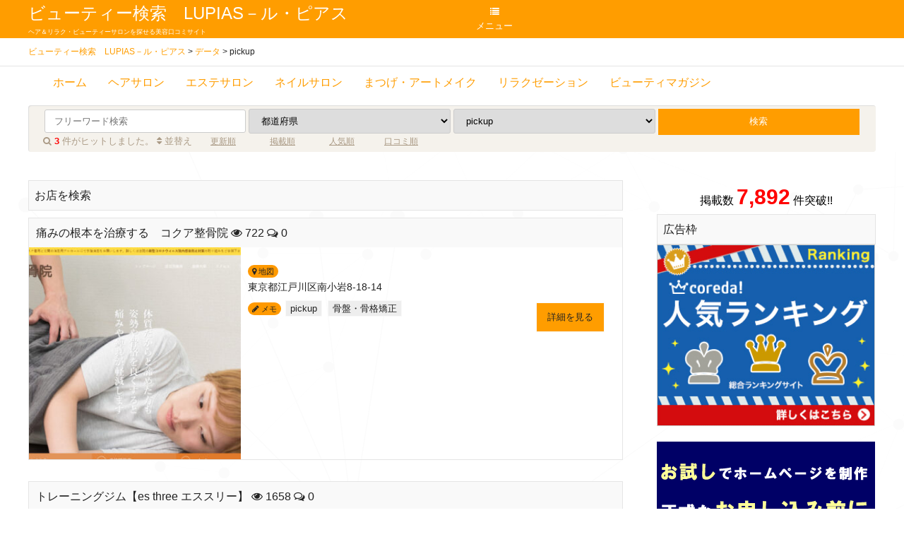

--- FILE ---
content_type: text/html; charset=UTF-8
request_url: https://lupias.jp/listtag/pickup
body_size: 8012
content:

	<!DOCTYPE HTML>
<html lang="ja">
<head>
<meta charset="UTF-8">
<title>  データタグ(検索タグ)  pickupビューティー検索　LUPIAS－ル・ピアス</title>
<meta name="viewport" content="width=device-width,initial-scale=1.0,minimum-scale=1.0,maximum-scale=1.0,user-scalable=no">


<link rel="start" href="https://lupias.jp" title="ホーム">
<link rel="apple-touch-icon" href="http://lupias.jp/wp-content/uploads/2015/12/image_100-100.png" type="image/vnd.microsoft.icon">
<link rel="shortcut icon" href="http://lupias.jp/wp-content/uploads/2015/12/image_100-100-2.png" type="image/vnd.microsoft.icon">
<link rel="stylesheet" href="https://lupias.jp/wp-content/themes/naviserieszero/genericons/genericons.css" type="text/css" media="all">
<link rel="stylesheet" href="https://maxcdn.bootstrapcdn.com/font-awesome/4.4.0/css/font-awesome.min.css" type="text/css" media="all">
<link rel="stylesheet" href="https://lupias.jp/wp-content/themes/naviserieszero/base.css" type="text/css" media="all">
<link rel="stylesheet" href="https://lupias.jp/wp-content/themes/naviserieszero/style.css" type="text/css" media="all">
<link rel="stylesheet" href="https://lupias.jp/wp-content/themes/naviserieszero/customize.css" type="text/css" media="all">
<link rel="stylesheet" href="https://lupias.jp/wp-content/themes/naviserieszero/sidr/stylesheets/jquery.sidr.light.css" type="text/css" media="all">
<link rel='dns-prefetch' href='//ajax.googleapis.com' />
<link rel='dns-prefetch' href='//www.google.com' />
<link rel='dns-prefetch' href='//s.w.org' />
<link rel="alternate" type="application/rss+xml" title="ビューティー検索　LUPIAS－ル・ピアス &raquo; pickup データタグ(検索タグ) のフィード" href="https://lupias.jp/listtag/pickup/feed" />
<link rel='stylesheet' id='wp-block-library-css'  href='https://lupias.jp/wp-includes/css/dist/block-library/style.min.css?ver=5.3.20' type='text/css' media='all' />
<link rel='stylesheet' id='contact-form-7-css'  href='https://lupias.jp/wp-content/plugins/contact-form-7/includes/css/styles.css?ver=5.2.2' type='text/css' media='all' />
<link rel='stylesheet' id='child-style-css'  href='https://lupias.jp/wp-content/themes/lupiasjp/child.css?ver=5.3.20' type='text/css' media='all' />
<script type='text/javascript' src='https://ajax.googleapis.com/ajax/libs/jquery/1.11.0/jquery.min.js?ver=1.11.0'></script>
<link rel='https://api.w.org/' href='https://lupias.jp/wp-json/' />

<script async src="//pagead2.googlesyndication.com/pagead/js/adsbygoogle.js"></script>
<script>
  (adsbygoogle = window.adsbygoogle || []).push({
    google_ad_client: "ca-pub-9562282873747476",
    enable_page_level_ads: true
  });
</script>

</head>
<body class="archive tax-listtag term-pickup term-1477" itemschope="itemscope" itemtype="http://schema.org/WebPage">
<script>
	(function(i,s,o,g,r,a,m){i['GoogleAnalyticsObject']=r;i[r]=i[r]||function(){
	(i[r].q=i[r].q||[]).push(arguments)},i[r].l=1*new Date();a=s.createElement(o),
	m=s.getElementsByTagName(o)[0];a.async=1;a.src=g;m.parentNode.insertBefore(a,m)
	})(window,document,'script','//www.google-analytics.com/analytics.js','ga');

	ga('create', 'UA-136527090-1', 'auto');
	ga('require', 'displayfeatures');
	ga('send', 'pageview');

</script>
<header id="header" role="banner" itemscope="itemscope" itemtype="http://schema.org/WPHeader">
  <div class="wrap clearfix">
		<div id="logo">
		<p itemprop="headline"><a href="https://lupias.jp/">ビューティー検索　LUPIAS－ル・ピアス</a></p>
		<p id="description">ヘア＆リラク・ビューティーサロンを探せる美容口コミサイト</p>
		</div>

		<div id="nav_pc">
			<ul>
            
				<li><a class="simple-menu" href="#sidr"><i class="fa fa-list"></i><br>メニュー</a></li>																	
			</ul>
		</div>

  </div><!-- wrap clearfix -->
	
</header>

  <div class="breadcrumb-area">
    <div class="wrap" itemscope itemtype="http://schema.org/BreadcrumbList">
		    <!-- Breadcrumb NavXT 6.4.0 -->
<span property="itemListElement" typeof="ListItem"><a property="item" typeof="WebPage" title="Go to ビューティー検索　LUPIAS－ル・ピアス." href="https://lupias.jp" class="home"><span property="name">ビューティー検索　LUPIAS－ル・ピアス</span></a><meta property="position" content="1"></span> &gt; <span property="itemListElement" typeof="ListItem"><a property="item" typeof="WebPage" title="Go to データ." href="https://lupias.jp/list" class="post post-list-archive"><span property="name">データ</span></a><meta property="position" content="2"></span> &gt; <span property="itemListElement" typeof="ListItem"><span property="name">pickup</span><meta property="position" content="3"></span>    </div>
  </div>


	

<div id="linemenu">
	<nav class="linemenu-Gnavi">
		<div class="menu-gnavi-container"><ul id="menu-gnavi" class="menu"><li id="menu-item-1015" class="menu-item menu-item-type-custom menu-item-object-custom menu-item-1015"><a href="/">ホーム</a></li>
<li id="menu-item-37574" class="menu-item menu-item-type-taxonomy menu-item-object-listtag menu-item-37574"><a href="https://lupias.jp/listtag/%e7%be%8e%e5%ae%b9%e5%ae%a4">ヘアサロン</a></li>
<li id="menu-item-37588" class="menu-item menu-item-type-taxonomy menu-item-object-listtag menu-item-37588"><a href="https://lupias.jp/listtag/%e3%82%a8%e3%82%b9%e3%83%86">エステサロン</a></li>
<li id="menu-item-37570" class="menu-item menu-item-type-taxonomy menu-item-object-listtag menu-item-37570"><a href="https://lupias.jp/listtag/%e3%83%8d%e3%82%a4%e3%83%ab%e3%82%b5%e3%83%ad%e3%83%b3">ネイルサロン</a></li>
<li id="menu-item-37571" class="menu-item menu-item-type-taxonomy menu-item-object-listtag menu-item-37571"><a href="https://lupias.jp/listtag/%e3%81%be%e3%81%a4%e3%81%92%e3%83%bb%e3%82%a2%e3%83%bc%e3%83%88%e3%83%a1%e3%82%a4%e3%82%af">まつげ・アートメイク</a></li>
<li id="menu-item-37573" class="menu-item menu-item-type-taxonomy menu-item-object-listtag menu-item-37573"><a href="https://lupias.jp/listtag/%e3%83%aa%e3%83%a9%e3%82%af%e3%82%bc%e3%83%bc%e3%82%b7%e3%83%a7%e3%83%b3">リラクゼーション</a></li>
<li id="menu-item-37580" class="menu-item menu-item-type-taxonomy menu-item-object-category menu-item-37580"><a href="https://lupias.jp/magazine">ビューティマガジン</a></li>
</ul></div>	</nav>

<div id="search-box">
<form action="https://lupias.jp"  class="search-form" method="get" role="search">
	<input name="post_type" id="post_type[]" value="list" type="hidden">
	<input type="search" name="s" id="s" class="search-select" placeholder="フリーワード検索" value="" />
	<input type="hidden" name="sub1" class="sub1" />
	<select name="cfprefectures" id="listcat" class="search-select">
        <option value="">都道府県</option>
        <option value="北海道">北海道</option>
        <option value="青森県">青森県</option>
        <option value="岩手県">岩手県</option>
        <option value="宮城県">宮城県</option>
        <option value="秋田県">秋田県</option>
        <option value="山形県">山形県</option>
        <option value="福島県">福島県</option>
        <option value="茨城県">茨城県</option>
        <option value="栃木県">栃木県</option>
        <option value="群馬県">群馬県</option>
        <option value="埼玉県">埼玉県</option>
        <option value="千葉県">千葉県</option>
        <option value="東京都">東京都</option>
        <option value="神奈川県">神奈川県</option>
        <option value="新潟県">新潟県</option>
        <option value="富山県">富山県</option>
        <option value="石川県">石川県</option>
        <option value="福井県">福井県</option>
        <option value="山梨県">山梨県</option>
        <option value="長野県">長野県</option>
        <option value="岐阜県">岐阜県</option>
        <option value="静岡県">静岡県</option>
        <option value="愛知県">愛知県</option>
        <option value="三重県">三重県</option>
        <option value="滋賀県">滋賀県</option>
        <option value="京都府">京都府</option>
        <option value="大阪府">大阪府</option>
        <option value="兵庫県">兵庫県</option>
        <option value="奈良県">奈良県</option>
        <option value="和歌山県">和歌山県</option>
        <option value="鳥取県">鳥取県</option>
        <option value="島根県">島根県</option>
        <option value="岡山県">岡山県</option>
        <option value="広島県">広島県</option>
        <option value="山口県">山口県</option>
        <option value="徳島県">徳島県</option>
        <option value="香川県">香川県</option>
        <option value="愛媛県">愛媛県</option>
        <option value="高知県">高知県</option>
        <option value="福岡県">福岡県</option>
        <option value="佐賀県">佐賀県</option>
        <option value="長崎県">長崎県</option>
        <option value="熊本県">熊本県</option>
        <option value="大分県">大分県</option>
        <option value="宮崎県">宮崎県</option>
        <option value="鹿児島県">鹿児島県</option>
        <option value="沖縄県">沖縄県</option>
	</select>
	
	<select name="listtag[]" class="search-select">
		<option value=""> サービス</option>
					<option value="美容室" > 美容室</option>
					<option value="理容室" > 理容室</option>
					<option value="縮毛矯正・ストレート" > 縮毛矯正・ストレート</option>
					<option value="ヘアセット" > ヘアセット</option>
					<option value="メイクアップ" > メイクアップ</option>
					<option value="レディースシェービング" > レディースシェービング</option>
					<option value="着付" > 着付</option>
					<option value="エステ" > エステ</option>
					<option value="痩身・ダイエット" > 痩身・ダイエット</option>
					<option value="セルライトケア" > セルライトケア</option>
					<option value="リラクゼーション" > リラクゼーション</option>
					<option value="アロマテラピー" > アロマテラピー</option>
					<option value="フェイシャル" > フェイシャル</option>
					<option value="脱毛" > 脱毛</option>
					<option value="まつげ・アートメイク" > まつげ・アートメイク</option>
					<option value="豊胸・バストケア" > 豊胸・バストケア</option>
					<option value="ネイルサロン" > ネイルサロン</option>
					<option value="メンズエステ" > メンズエステ</option>
					<option value="ブライダルエステ" > ブライダルエステ</option>
					<option value="スパ・岩盤浴・日焼け" > スパ・岩盤浴・日焼け</option>
					<option value="整体" > 整体</option>
					<option value="カイロプラクティック" > カイロプラクティック</option>
					<option value="足つぼ" > 足つぼ</option>
					<option value="骨盤・骨格矯正" > 骨盤・骨格矯正</option>
					<option value="ヨガ・ピラティス" > ヨガ・ピラティス</option>
					<option value="ジム・スポーツクラブ" > ジム・スポーツクラブ</option>
					<option value="ホワイトニング" > ホワイトニング</option>
						<option value="pickup"  selected > pickup</option>
					</select>

		
	<input id="submit" type="submit" value="検索" class="search-submit" />
</form>



<div id="search-sort">
<script type="text/javascript">
	function func(name){
		$(".sub1").val(name);
		$(".search-submit").click();
	}
</script>
<form method="get" onclick="return false;">
<span class="hit">
	<i class="fa fa-search"></i>  <span class="red">3</span> 件がヒットしました。
</span>

<i class="fa fa-sort"></i> 並替え
<input type="submit" value="更新順"  onclick="func(this.value);">
<input type="submit" value="掲載順" onclick="func(this.value);" >
<input type="submit" value="人気順" onclick="func(this.value);" >
<input type="submit" value="口コミ順" onclick="func(this.value);" >
</form>
</div>


</div>
</div>



<div id="content">
<div class="wrap">
  <div id="main" role="main" itemprop="mainContentOfPage" itemscope="itemscope" itemtype="http://schema.org/Blog">
    <div class="main-inner">
    <div class="post-loop-wrap">

<h1 class="post-loop-title">お店を検索</h1>



<article id="list-wrap" class="clearfix" itemscope="itemscope" itemtype="http://schema.org/LocalBusiness">
<header>
	<h2><a href="https://lupias.jp/list/38304.html">痛みの根本を治療する　コクア整骨院</a> 
	<i class="fa fa-eye"></i> 722 
	<i class="fa fa-comments-o"></i> 0 </h2>
</header>

<div class="list-img">
	<a href="https://lupias.jp/list/38304.html" rel="nofollow">
			<img width="300" height="300" src="https://lupias.jp/wp-content/uploads/2023/05/kokua-bs-320x320.jpg" class="attachment-300x300 size-300x300 wp-post-image" alt="" />	    </a>
</div>

<div class="list-content clearfix">
<span class="listmarker"><i class="fa fa-map-marker"></i> 地図</span><br>
<p>東京都江戸川区南小岩8-18-14</p>
<span class="listpencil"><i class="fa fa-pencil"></i> メモ</span>

<!-- span class="listcat"></span --> 
<span class="listtag"><a href="https://lupias.jp/listtag/pickup" rel="tag">pickup</a> <a href="https://lupias.jp/listtag/%e9%aa%a8%e7%9b%a4%e3%83%bb%e9%aa%a8%e6%a0%bc%e7%9f%af%e6%ad%a3" rel="tag">骨盤・骨格矯正</a></span>
<span class="listdetail"><a href="https://lupias.jp/list/38304.html" rel="nofollow">詳細を見る</a></span>
</div>
</article>



<article id="list-wrap" class="clearfix" itemscope="itemscope" itemtype="http://schema.org/LocalBusiness">
<header>
	<h2><a href="https://lupias.jp/list/38288.html">トレーニングジム【es three エススリー】</a> 
	<i class="fa fa-eye"></i> 1658 
	<i class="fa fa-comments-o"></i> 0 </h2>
</header>

<div class="list-img">
	<a href="https://lupias.jp/list/38288.html" rel="nofollow">
			            <img src="http://s.wordpress.com/mshots/v1/https%3A%2F%2Festhree.jp%2F?w=300" alt="" width="300" height="225" class="sshot">        	    </a>
</div>

<div class="list-content clearfix">
<span class="listmarker"><i class="fa fa-map-marker"></i> 地図</span><br>
<p>東京都港区虎ノ門1-8-10</p>
<span class="listpencil"><i class="fa fa-pencil"></i> メモ</span>

<!-- span class="listcat"></span --> 
<span class="listtag"><a href="https://lupias.jp/listtag/pickup" rel="tag">pickup</a></span>
<span class="listdetail"><a href="https://lupias.jp/list/38288.html" rel="nofollow">詳細を見る</a></span>
</div>
</article>



<article id="list-wrap" class="clearfix" itemscope="itemscope" itemtype="http://schema.org/LocalBusiness">
<header>
	<h2><a href="https://lupias.jp/list/37633.html">RIZAP株式会社・ライザップ</a> 
	<i class="fa fa-eye"></i> 3498 
	<i class="fa fa-comments-o"></i> 0 </h2>
</header>

<div class="list-img">
	<a href="https://lupias.jp/list/37633.html" rel="nofollow">
			            <img src="http://s.wordpress.com/mshots/v1/http%3A%2F%2Fwww.rizap.jp%2F?w=300" alt="" width="300" height="225" class="sshot">        	    </a>
</div>

<div class="list-content clearfix">
<span class="listmarker"><i class="fa fa-map-marker"></i> 地図</span><br>
<p>東京都新宿区北新宿2-21-1 新宿フロントタワー31F</p>
<span class="listpencil"><i class="fa fa-pencil"></i> メモ</span>

<!-- span class="listcat"></span --> 
<span class="listtag"><a href="https://lupias.jp/listtag/pickup" rel="tag">pickup</a> <a href="https://lupias.jp/listtag/%e3%82%b9%e3%83%9d%e3%83%bc%e3%83%84%e3%82%af%e3%83%a9%e3%83%96" rel="tag">ジム・スポーツクラブ</a></span>
<span class="listdetail"><a href="https://lupias.jp/list/37633.html" rel="nofollow">詳細を見る</a></span>
</div>
</article>


		



		
    </div><!-- /post-loop-wrap -->

    </div><!-- /main-inner -->
  </div><!-- /main -->
  

  <div id="side" role="complementary" itemscope="itemscope" itemtype="http://schema.org/WPSideBar">
    <div class="side-inner">
      <div class="side-widget-area">


<div class="reg-count black txt-C">掲載数 <span class="red font30">7,892</span> 件突破!!</div>

				
								<div id="recent-posts-3" class="widget_recent_entries side-widget"><div class="side-widget-inner"><h4 class="side-title"><span class="widget-title-inner">広告枠</span></h4>			<div class="textwidget"><a href="https://px.a8.net/svt/ejp?a8mat=35B806+DH8ASY+40KQ+626XT" target="_blank" rel="nofollow noopener noreferrer">
<img border="0" width="309" height="257" alt="" src="https://www22.a8.net/svt/bgt?aid=190320198815&wid=001&eno=01&mid=s00000018737001018000&mc=1"></a>
<img border="0" width="1" height="1" src="https://www19.a8.net/0.gif?a8mat=35B806+DH8ASY+40KQ+626XT" alt="">
<p></p>
<a href="https://avist.work" target="_blank" rel="noopener noreferrer">
<img border="0" width="309" height="257" alt="お試しホームページ制作" src="https://lupias.jp/wp-content/uploads/2025/02/お試しホームページ制作.png"></a></div>
		</div></div><div id="recent-posts-3" class="widget_recent_entries side-widget"><div class="side-widget-inner"><h4 class="side-title"><span class="widget-title-inner">メニュー</span></h4><div class="menu-gnavi-container"><ul id="menu-gnavi-1" class="menu"><li class="menu-item menu-item-type-custom menu-item-object-custom menu-item-1015"><a href="/">ホーム</a></li>
<li class="menu-item menu-item-type-taxonomy menu-item-object-listtag menu-item-37574"><a href="https://lupias.jp/listtag/%e7%be%8e%e5%ae%b9%e5%ae%a4">ヘアサロン</a></li>
<li class="menu-item menu-item-type-taxonomy menu-item-object-listtag menu-item-37588"><a href="https://lupias.jp/listtag/%e3%82%a8%e3%82%b9%e3%83%86">エステサロン</a></li>
<li class="menu-item menu-item-type-taxonomy menu-item-object-listtag menu-item-37570"><a href="https://lupias.jp/listtag/%e3%83%8d%e3%82%a4%e3%83%ab%e3%82%b5%e3%83%ad%e3%83%b3">ネイルサロン</a></li>
<li class="menu-item menu-item-type-taxonomy menu-item-object-listtag menu-item-37571"><a href="https://lupias.jp/listtag/%e3%81%be%e3%81%a4%e3%81%92%e3%83%bb%e3%82%a2%e3%83%bc%e3%83%88%e3%83%a1%e3%82%a4%e3%82%af">まつげ・アートメイク</a></li>
<li class="menu-item menu-item-type-taxonomy menu-item-object-listtag menu-item-37573"><a href="https://lupias.jp/listtag/%e3%83%aa%e3%83%a9%e3%82%af%e3%82%bc%e3%83%bc%e3%82%b7%e3%83%a7%e3%83%b3">リラクゼーション</a></li>
<li class="menu-item menu-item-type-taxonomy menu-item-object-category menu-item-37580"><a href="https://lupias.jp/magazine">ビューティマガジン</a></li>
</ul></div></div></div><div id="recent-posts-3" class="widget_recent_entries side-widget"><div class="side-widget-inner"><h4 class="side-title"><span class="widget-title-inner">人気キーワード</span></h4><div class="tagcloud"><a href="https://lupias.jp/listtag/pickup" class="tag-cloud-link tag-link-1477 tag-link-position-1" style="font-size: 9.2574850299401pt;" aria-label="pickup (3個の項目)">pickup</a>
<a href="https://lupias.jp/listtag/%e3%81%be%e3%81%a4%e3%81%92%e3%83%bb%e3%82%a2%e3%83%bc%e3%83%88%e3%83%a1%e3%82%a4%e3%82%af" class="tag-cloud-link tag-link-94 tag-link-position-2" style="font-size: 16.425149700599pt;" aria-label="まつげ・アートメイク (205個の項目)">まつげ・アートメイク</a>
<a href="https://lupias.jp/listtag/%e3%82%a2%e3%83%ad%e3%83%9e%e3%83%86%e3%83%a9%e3%83%94%e3%83%bc" class="tag-cloud-link tag-link-108 tag-link-position-3" style="font-size: 15.209580838323pt;" aria-label="アロマテラピー (103個の項目)">アロマテラピー</a>
<a href="https://lupias.jp/listtag/%e3%82%a8%e3%82%b9%e3%83%86" class="tag-cloud-link tag-link-56 tag-link-position-4" style="font-size: 18.604790419162pt;" aria-label="エステ (673個の項目)">エステ</a>
<a href="https://lupias.jp/listtag/%e3%82%ab%e3%82%a4%e3%83%ad%e3%83%97%e3%83%a9%e3%82%af%e3%83%86%e3%82%a3%e3%83%83%e3%82%af" class="tag-cloud-link tag-link-1458 tag-link-position-5" style="font-size: 11.269461077844pt;" aria-label="カイロプラクティック (11個の項目)">カイロプラクティック</a>
<a href="https://lupias.jp/listtag/%e3%82%af%e3%82%a4%e3%83%83%e3%82%af%e3%83%9e%e3%83%83%e3%82%b5%e3%83%bc%e3%82%b8" class="tag-cloud-link tag-link-119 tag-link-position-6" style="font-size: 13.365269461078pt;" aria-label="クイックマッサージ (37個の項目)">クイックマッサージ</a>
<a href="https://lupias.jp/listtag/%e3%82%b9%e3%83%9d%e3%83%bc%e3%83%84%e3%82%af%e3%83%a9%e3%83%96" class="tag-cloud-link tag-link-164 tag-link-position-7" style="font-size: 12.023952095808pt;" aria-label="ジム・スポーツクラブ (17個の項目)">ジム・スポーツクラブ</a>
<a href="https://lupias.jp/listtag/%e3%82%b9%e3%83%91%e3%83%bb%e5%b2%a9%e7%9b%a4%e6%b5%b4%e3%83%bb%e6%97%a5%e7%84%bc%e3%81%91" class="tag-cloud-link tag-link-1457 tag-link-position-8" style="font-size: 14.203592814371pt;" aria-label="スパ・岩盤浴・日焼け (59個の項目)">スパ・岩盤浴・日焼け</a>
<a href="https://lupias.jp/listtag/%e3%82%bb%e3%83%ab%e3%83%a9%e3%82%a4%e3%83%88%e3%82%b1%e3%82%a2" class="tag-cloud-link tag-link-1450 tag-link-position-9" style="font-size: 16.760479041916pt;" aria-label="セルライトケア (242個の項目)">セルライトケア</a>
<a href="https://lupias.jp/listtag/%e3%83%8d%e3%82%a4%e3%83%ab%e3%82%b5%e3%83%ad%e3%83%b3" class="tag-cloud-link tag-link-102 tag-link-position-10" style="font-size: 18.017964071856pt;" aria-label="ネイルサロン (492個の項目)">ネイルサロン</a>
<a href="https://lupias.jp/listtag/%e3%83%95%e3%82%a7%e3%82%a4%e3%82%b7%e3%83%a3%e3%83%ab" class="tag-cloud-link tag-link-88 tag-link-position-11" style="font-size: 18.520958083832pt;" aria-label="フェイシャル (644個の項目)">フェイシャル</a>
<a href="https://lupias.jp/listtag/%e3%83%95%e3%83%83%e3%83%88%e3%82%b1%e3%82%a2" class="tag-cloud-link tag-link-110 tag-link-position-12" style="font-size: 15.62874251497pt;" aria-label="フットケア (131個の項目)">フットケア</a>
<a href="https://lupias.jp/listtag/%e3%83%96%e3%83%a9%e3%82%a4%e3%83%80%e3%83%ab%e3%82%a8%e3%82%b9%e3%83%86" class="tag-cloud-link tag-link-1456 tag-link-position-13" style="font-size: 16.425149700599pt;" aria-label="ブライダルエステ (203個の項目)">ブライダルエステ</a>
<a href="https://lupias.jp/listtag/%e3%83%98%e3%82%a2%e3%82%bb%e3%83%83%e3%83%88" class="tag-cloud-link tag-link-58 tag-link-position-14" style="font-size: 19.946107784431pt;" aria-label="ヘアセット (1,406個の項目)">ヘアセット</a>
<a href="https://lupias.jp/listtag/%e3%83%9b%e3%83%af%e3%82%a4%e3%83%88%e3%83%8b%e3%83%b3%e3%82%b0" class="tag-cloud-link tag-link-1465 tag-link-position-15" style="font-size: 11.395209580838pt;" aria-label="ホワイトニング (12個の項目)">ホワイトニング</a>
<a href="https://lupias.jp/listtag/%e3%83%a1%e3%82%a4%e3%82%af%e3%82%a2%e3%83%83%e3%83%97" class="tag-cloud-link tag-link-54 tag-link-position-16" style="font-size: 20.11377245509pt;" aria-label="メイクアップ (1,547個の項目)">メイクアップ</a>
<a href="https://lupias.jp/listtag/%e3%83%a1%e3%83%b3%e3%82%ba%e3%82%a8%e3%82%b9%e3%83%86" class="tag-cloud-link tag-link-169 tag-link-position-17" style="font-size: 15.125748502994pt;" aria-label="メンズエステ (99個の項目)">メンズエステ</a>
<a href="https://lupias.jp/listtag/%e3%83%a8%e3%82%ac%e3%83%bb%e3%83%94%e3%83%a9%e3%83%86%e3%82%a3%e3%82%b9" class="tag-cloud-link tag-link-1461 tag-link-position-18" style="font-size: 12.443113772455pt;" aria-label="ヨガ・ピラティス (22個の項目)">ヨガ・ピラティス</a>
<a href="https://lupias.jp/listtag/%e3%83%aa%e3%83%95%e3%83%ac%e3%82%af%e3%82%bd%e3%83%ad%e3%82%b8%e3%83%bc" class="tag-cloud-link tag-link-121 tag-link-position-19" style="font-size: 14.077844311377pt;" aria-label="リフレクソロジー (55個の項目)">リフレクソロジー</a>
<a href="https://lupias.jp/listtag/%e3%83%aa%e3%83%a9%e3%82%af%e3%82%bc%e3%83%bc%e3%82%b7%e3%83%a7%e3%83%b3" class="tag-cloud-link tag-link-104 tag-link-position-20" style="font-size: 17.137724550898pt;" aria-label="リラクゼーション (302個の項目)">リラクゼーション</a>
<a href="https://lupias.jp/listtag/%e3%83%aa%e3%83%b3%e3%83%91%e3%83%9e%e3%83%83%e3%82%b5%e3%83%bc%e3%82%b8" class="tag-cloud-link tag-link-105 tag-link-position-21" style="font-size: 15.502994011976pt;" aria-label="リンパマッサージ (123個の項目)">リンパマッサージ</a>
<a href="https://lupias.jp/listtag/%e3%83%ac%e3%83%87%e3%82%a3%e3%83%bc%e3%82%b9%e3%82%b7%e3%82%a7%e3%83%bc%e3%83%93%e3%83%b3%e3%82%b0" class="tag-cloud-link tag-link-1446 tag-link-position-22" style="font-size: 12.820359281437pt;" aria-label="レディースシェービング (27個の項目)">レディースシェービング</a>
<a href="https://lupias.jp/listtag/%e6%95%b4%e4%bd%93" class="tag-cloud-link tag-link-215 tag-link-position-23" style="font-size: 13.910179640719pt;" aria-label="整体 (50個の項目)">整体</a>
<a href="https://lupias.jp/listtag/%e6%9d%b1%e4%ba%ac" class="tag-cloud-link tag-link-1486 tag-link-position-24" style="font-size: 8pt;" aria-label="東京 (1個の項目)">東京</a>
<a href="https://lupias.jp/listtag/%e7%90%86%e5%ae%b9%e5%ae%a4" class="tag-cloud-link tag-link-55 tag-link-position-25" style="font-size: 18.562874251497pt;" aria-label="理容室 (664個の項目)">理容室</a>
<a href="https://lupias.jp/listtag/%e7%97%a9%e8%ba%ab%e3%83%bb%e3%83%80%e3%82%a4%e3%82%a8%e3%83%83%e3%83%88" class="tag-cloud-link tag-link-1449 tag-link-position-26" style="font-size: 16.844311377246pt;" aria-label="痩身・ダイエット (259個の項目)">痩身・ダイエット</a>
<a href="https://lupias.jp/listtag/%e7%9d%80%e4%bb%98" class="tag-cloud-link tag-link-57 tag-link-position-27" style="font-size: 18.311377245509pt;" aria-label="着付 (572個の項目)">着付</a>
<a href="https://lupias.jp/listtag/%e7%b8%ae%e6%af%9b%e7%9f%af%e6%ad%a3%e3%83%bb%e3%82%b9%e3%83%88%e3%83%ac%e3%83%bc%e3%83%88" class="tag-cloud-link tag-link-1443 tag-link-position-28" style="font-size: 12.275449101796pt;" aria-label="縮毛矯正・ストレート (20個の項目)">縮毛矯正・ストレート</a>
<a href="https://lupias.jp/listtag/%e7%be%8e%e5%ae%b9%e5%ae%a4" class="tag-cloud-link tag-link-49 tag-link-position-29" style="font-size: 22pt;" aria-label="美容室 (4,412個の項目)">美容室</a>
<a href="https://lupias.jp/listtag/%e8%84%b1%e6%af%9b" class="tag-cloud-link tag-link-1453 tag-link-position-30" style="font-size: 15.419161676647pt;" aria-label="脱毛 (116個の項目)">脱毛</a>
<a href="https://lupias.jp/listtag/%e8%b1%8a%e8%83%b8%e3%83%bb%e3%83%90%e3%82%b9%e3%83%88%e3%82%b1%e3%82%a2" class="tag-cloud-link tag-link-1455 tag-link-position-31" style="font-size: 13.407185628743pt;" aria-label="豊胸・バストケア (38個の項目)">豊胸・バストケア</a>
<a href="https://lupias.jp/listtag/%e8%b6%b3%e3%81%a4%e3%81%bc" class="tag-cloud-link tag-link-1459 tag-link-position-32" style="font-size: 13.910179640719pt;" aria-label="足つぼ (50個の項目)">足つぼ</a>
<a href="https://lupias.jp/listtag/%e9%aa%a8%e7%9b%a4%e3%83%bb%e9%aa%a8%e6%a0%bc%e7%9f%af%e6%ad%a3" class="tag-cloud-link tag-link-1460 tag-link-position-33" style="font-size: 13.197604790419pt;" aria-label="骨盤・骨格矯正 (34個の項目)">骨盤・骨格矯正</a></div>
</div></div>
      </div><!-- //side-widget-area -->


      
    </div>
  </div><!-- /side -->
  
</div><!-- /wrap -->
</div><!-- /content -->

<footer id="footer">
  <div class="footer-01">
    <div class="wrap">
    
      <!-- div id="footer-brand-area">
        <div class="footer-logo">
						
						ビューティー検索　LUPIAS－ル・ピアス					        </div>
        <div class="footer-address">
						          			
					        </div>
      </div -->
    
      <div id="footer-content-area">
		<div id="footer-cont-about"><nav class="menu-fnavi-container"><ul id="footer-nav" class=""><li id="menu-item-1032" class="menu-item menu-item-type-post_type menu-item-object-page menu-item-1032"><a href="https://lupias.jp/sign-up">サロンのみなさまへ(掲載方法)</a></li>
<li id="menu-item-1031" class="menu-item menu-item-type-post_type menu-item-object-page menu-item-1031"><a href="https://lupias.jp/prohibited-activity">サイト内禁止行為</a></li>
<li id="menu-item-1030" class="menu-item menu-item-type-post_type menu-item-object-page menu-item-1030"><a href="https://lupias.jp/contact">お問い合わせ</a></li>
</ul></nav></div>      </div>
    </div><!-- /wrap -->
  </div><!-- /footer-01 -->

  <div class="footer-02">
    <div class="wrap">
      <p class="footer-copy">
			&copy; 2026 ビューティー検索　LUPIAS－ル・ピアス      </p>
    </div>
  </div>
  </footer>

<a href="#" class="pagetop"><span><i class="fa fa-angle-up"></i></span></a>


<div id="sidr">
	<nav role="navigation">
		<div class="menu-gnavi-container"><ul id="menu-gnavi-2" class="menu"><li class="menu-item menu-item-type-custom menu-item-object-custom menu-item-1015"><a href="/">ホーム</a></li>
<li class="menu-item menu-item-type-taxonomy menu-item-object-listtag menu-item-37574"><a href="https://lupias.jp/listtag/%e7%be%8e%e5%ae%b9%e5%ae%a4">ヘアサロン</a></li>
<li class="menu-item menu-item-type-taxonomy menu-item-object-listtag menu-item-37588"><a href="https://lupias.jp/listtag/%e3%82%a8%e3%82%b9%e3%83%86">エステサロン</a></li>
<li class="menu-item menu-item-type-taxonomy menu-item-object-listtag menu-item-37570"><a href="https://lupias.jp/listtag/%e3%83%8d%e3%82%a4%e3%83%ab%e3%82%b5%e3%83%ad%e3%83%b3">ネイルサロン</a></li>
<li class="menu-item menu-item-type-taxonomy menu-item-object-listtag menu-item-37571"><a href="https://lupias.jp/listtag/%e3%81%be%e3%81%a4%e3%81%92%e3%83%bb%e3%82%a2%e3%83%bc%e3%83%88%e3%83%a1%e3%82%a4%e3%82%af">まつげ・アートメイク</a></li>
<li class="menu-item menu-item-type-taxonomy menu-item-object-listtag menu-item-37573"><a href="https://lupias.jp/listtag/%e3%83%aa%e3%83%a9%e3%82%af%e3%82%bc%e3%83%bc%e3%82%b7%e3%83%a7%e3%83%b3">リラクゼーション</a></li>
<li class="menu-item menu-item-type-taxonomy menu-item-object-category menu-item-37580"><a href="https://lupias.jp/magazine">ビューティマガジン</a></li>
</ul></div>	</nav>
		<ul>
		<li><a class="simple-menu" href="#sidr"><i class="fa fa-times"></i> メニューを閉じる</a></li>
	</ul>	
</div>

<!-- sidr -->
<script type="text/javascript" charset="UTF-8" src="https://lupias.jp/wp-content/themes/naviserieszero/sidr/jquery.sidr.min.js"></script>
<script type="text/javascript" charset="UTF-8">
    jQuery(document).ready(function() {
        jQuery('.simple-menu').sidr();
    });
</script>

<script type='text/javascript'>
/* <![CDATA[ */
var wpcf7 = {"apiSettings":{"root":"https:\/\/lupias.jp\/wp-json\/contact-form-7\/v1","namespace":"contact-form-7\/v1"}};
/* ]]> */
</script>
<script type='text/javascript' src='https://lupias.jp/wp-content/plugins/contact-form-7/includes/js/scripts.js?ver=5.2.2'></script>
<script type='text/javascript'>
var renderInvisibleReCaptcha = function() {

    for (var i = 0; i < document.forms.length; ++i) {
        var form = document.forms[i];
        var holder = form.querySelector('.inv-recaptcha-holder');

        if (null === holder) continue;
		holder.innerHTML = '';

         (function(frm){
			var cf7SubmitElm = frm.querySelector('.wpcf7-submit');
            var holderId = grecaptcha.render(holder,{
                'sitekey': '6LfY6W4dAAAAABlbGjCcguxRIUQ_gARK7_bnI_6A', 'size': 'invisible', 'badge' : 'inline',
                'callback' : function (recaptchaToken) {
					if((null !== cf7SubmitElm) && (typeof jQuery != 'undefined')){jQuery(frm).submit();grecaptcha.reset(holderId);return;}
					 HTMLFormElement.prototype.submit.call(frm);
                },
                'expired-callback' : function(){grecaptcha.reset(holderId);}
            });

			if(null !== cf7SubmitElm && (typeof jQuery != 'undefined') ){
				jQuery(cf7SubmitElm).off('click').on('click', function(clickEvt){
					clickEvt.preventDefault();
					grecaptcha.execute(holderId);
				});
			}
			else
			{
				frm.onsubmit = function (evt){evt.preventDefault();grecaptcha.execute(holderId);};
			}


        })(form);
    }
};
</script>
<script type='text/javascript' async defer src='https://www.google.com/recaptcha/api.js?onload=renderInvisibleReCaptcha&#038;render=explicit'></script>
<script type='text/javascript' src='https://lupias.jp/wp-content/themes/naviserieszero/js/jquery.pagetop.js?ver=5.3.20'></script>
<script type='text/javascript' src='https://lupias.jp/wp-includes/js/wp-embed.min.js?ver=5.3.20'></script>
</body>
</html>

--- FILE ---
content_type: text/html; charset=utf-8
request_url: https://www.google.com/recaptcha/api2/aframe
body_size: -86
content:
<!DOCTYPE HTML><html><head><meta http-equiv="content-type" content="text/html; charset=UTF-8"></head><body><script nonce="iwJw3NxFRnfjyOlgMdPc1Q">/** Anti-fraud and anti-abuse applications only. See google.com/recaptcha */ try{var clients={'sodar':'https://pagead2.googlesyndication.com/pagead/sodar?'};window.addEventListener("message",function(a){try{if(a.source===window.parent){var b=JSON.parse(a.data);var c=clients[b['id']];if(c){var d=document.createElement('img');d.src=c+b['params']+'&rc='+(localStorage.getItem("rc::a")?sessionStorage.getItem("rc::b"):"");window.document.body.appendChild(d);sessionStorage.setItem("rc::e",parseInt(sessionStorage.getItem("rc::e")||0)+1);localStorage.setItem("rc::h",'1768975822951');}}}catch(b){}});window.parent.postMessage("_grecaptcha_ready", "*");}catch(b){}</script></body></html>

--- FILE ---
content_type: text/css
request_url: https://lupias.jp/wp-content/themes/naviserieszero/customize.css
body_size: 7508
content:
@charset "UTF-8";
body {
	color: #222;
	background: url("images/bg_03.png");
}
a {
	color:#00A0E8;
  text-decoration: none;
}
a:hover {
  text-decoration: underline;
}
form input[type="text"], 
form input[type="email"], 
form input[type="url"], 
form input[type="tel"], 
form input[type="number"], 
form input[type="date"], 
form textarea {
	width:100%;
}

.txt-C {text-align:center;}
.txt-L {text-align:left;}
.txt-R {text-align:right;}
.img-C {text-align:center;margin:10px 0;}
.red   {color:red;font-weight:bold;}
.pink   {color:#FF3366;font-weight:bold;}
.black {color:black;}
.green {color:#0C0;}
.clear {clear:both;}
.displaynone {display:none;}
.hidden {visibility:hidden;}

.font10 {font-size:10px;}
.font12 {font-size:12px;}
.font14 {font-size:14px;}
.font20 {font-size:20px;}
.font25 {font-size:25px;}
.font30 {font-size:30px;}

.adwrap {text-align:center}
.ad336 { 
	width:100%;
	padding:5px;
	margin:10px auto;
}
.ad336-L { 
	float:left;
	width:336px;
}
.ad336-R {
	float:right;
	width:336px;
}

.sentok { font-weight:bold;}
.fa-check-circle {font-size:300%;	color:#00CC00;}


.button-red,
.button-blue,
.button-pink,
.button-green,
.button-app { clear:both; }

.button-red a  { background-color: #CC0000; border-radius: 4px;-webkit-border-radius: 4px;-moz-border-radius: 4px; color: #FFFFFF; display: block; font-size: 120%; margin: 0 auto; padding: 10px; text-align: center; text-decoration: none; width: 90%; }
.button-blue a { background-color: #0065CB; border-radius: 4px;-webkit-border-radius: 4px;-moz-border-radius: 4px; color: #FFFFFF; display: block; font-size: 120%; margin: 0 auto; padding: 10px; text-align: center; text-decoration: none; width: 90%; }
.button-pink a { background-color: #FF3366; border-radius: 4px;-webkit-border-radius: 4px;-moz-border-radius: 4px; color: #FFFFFF; display: block; font-size: 120%; margin: 0 auto; padding: 10px; text-align: center; text-decoration: none; width: 90%; }
.button-green a { background-color: #0C0; border-radius: 4px;-webkit-border-radius: 4px;-moz-border-radius: 4px; color: #FFFFFF; display: block; font-size: 120%; margin: 0 auto; padding: 10px; text-align: center; text-decoration: none; width: 90%; }
.button-app a { background-color: #000; border-radius: 4px;-webkit-border-radius: 4px;-moz-border-radius: 4px; color: #FFF; display: block; font-size: 100%; margin: 0 auto 10px; padding: 10px; text-align: center; text-decoration: none; width: 90%; }

.button-red a:hover, 
.button-blue a:hover, 
.button-pink a:hover,
.button-green a:hover,
.button-app a:hover { opacity: 0.60; }


/* ----------------------------------------------- 
 ヘッダーカラー 設定 header.php
 ----------------------------------------------- */
#header {
	color: #222;
	background: #F9F9F9;
}
#header a { color:#222; }

/* ----------------------------------------------- 
 ヘッダーメインイメージ 設定 header.php
 ----------------------------------------------- */
#mainimage-wrap {
	text-align:center;
	background:#F7F7F7;
}

/* ----------------------------------------------- 
 PC　ナビゲーション 設定 header.php
 ----------------------------------------------- */
#nav_pc {
	font-size: 80%;
	width:50%;
	float:right;
	padding:0;
}
#nav_pc ul{
	width:100%;
	padding:0;
	margin:0 auto;
	clear:both;
}
#nav_pc li{
	float:left;
	width:20%;
	text-align:center;
	padding:7px 0;
}
#nav_pc li a{
	color:#222;
	text-decoration:none;
	display:block;
}

/* ----------------------------------------------- 
 モバイル　ナビゲーション 設定 header.php
 ----------------------------------------------- */
/*#nav_mobile {
	font-size: 70%;
	width:100%;
	clear:both;
}
#nav_mobile ul{
	width:100%;
	padding:0;
	margin:0 auto;
	clear:both;
}
#nav_mobile li{
	float:left;
	width:25%;
	text-align:center;
	padding:0;
}
#nav_mobile li a{
	text-decoration:none;
	display:block;
}
*/
/* 下部固定*/

#nav_mobile {
	font-size: 70%;
	width:100%;
	position: fixed;
	left: 0;
	bottom: 0;
	background: white;
	z-index: 999;
	clear:both;
}
#nav_mobile ul{
	width:100%;
	padding:0;
	margin:0 auto;
	clear:both;
}
#nav_mobile li{
	float:left;
	width:25%;
	text-align:center;
	padding:0;
}
#nav_mobile li a{
	color:#666;
	text-decoration:none;
	display:block;
}

/* ----------------------------------------------- 
 ページ 設定 page.php
 ----------------------------------------------- */



/* ----------------------------------------------- 
 ページ 設定 page-one.php
 ----------------------------------------------- */
#page-one th{
	width:20%;
}
#page-one .triangle-bottom:before {
  content: "";
  display: block;
  width: 0;
  height: 0;
  border-top: 80px solid #0C0;
  border-left: 100px solid transparent;
  border-right: 100px solid transparent;
  margin:0 auto;
}
#page-one .submit {
	padding: 0;
	border: none;
	max-width: 100%;
}
#page-one .submit:hover {
	opacity:0.5;
}
/* ----------------------------------------------- 
 ページ 設定 page-landing.php
 ----------------------------------------------- */


/* ----------------------------------------------- 
 記事コンテンツ 設定 page-one.php
 ----------------------------------------------- */
#page-one .fullsize {
	max-height: auto;
}

/* ----------------------------------------------- 
 記事コンテンツ 設定 single.php
 ----------------------------------------------- */
.post-thumbnail {
	max-height: 280px;
	overflow: hidden;
}
.post-title a:hover { 
	color:#00A0E8;
}
.post-content {
	font-size:16px;
	letter-spacing:2.0px;
	line-height:1.9;
}




/* ----------------------------------------------- 
 記事を読む所要時間 設定 single.php
 ----------------------------------------------- */
.time-required {
	font-size:70%;
	color:#000;
	/*font-weight:bold;
	border-bottom: 1px dotted #eee;*/
	/*letter-spacing:2.0px;*/
}


/* ----------------------------------------------- 
 装飾用アイコン 設定 single.php
 ----------------------------------------------- */
/*テキスト用スタイルOFF*/
.txtstyle_off {
	font-family: "ＭＳ ゴシック", "MS Gothic", "Osaka－等幅", Osaka-mono, monospace;
	font-size:14px;
	line-height:1.1;
	letter-spacing:1px;
}



/*背景グレー囲み*/
.gray_bg,
.orange_bg,
.pink_bg,
.blue_bg {
	font-size:90%;
	border: solid 1px #dcdcdc;
	margin: 15px 0px;
	padding: 20px 40px;
	overflow: hidden;
}

.gray_bg  { background-color:#fafafa;}
.orange_bg{ background-color:#F7E9B2;}
.pink_bg  { background-color:#FFC3C3;}
.blue_bg  { background-color:#A1D8FC;}

.gray_bg ul,
.orange_bg ul,
.pink_bg ul,
.blue_bg ul{ margin:0;}

/*Ol リスト*/
ol.rounded-list {
  counter-reset: li; /* Initiate a counter */
  list-style: none; /* Remove default numbering */
  *list-style: decimal; /* Keep using default numbering for IE6/7 */
  font: 15px 'trebuchet MS', 'lucida sans';
  padding: 0;
  margin-bottom: 4em;
  text-shadow: 0 1px 0 rgba(255,255,255,.5);
}
.rounded-list li{
    position: relative;
    display: block;
    padding: .4em .4em .4em 2em;
    *padding: .4em;
    margin: .5em 0;
    background: #f1f1f1;
    color: #444;
    text-decoration: none;
    border-radius: .3em;
    transition: all .3s ease-out;   
}
.rounded-list li:hover{
    background: #ACDEFF;
}
/*
.rounded-list li:hover:before{
    transform: rotate(360deg);  
}
*/
.rounded-list li:before{
	content: counter(li);
	counter-increment: li;
	position: absolute; 
	left: -1.3em;
	top: 50%;
	margin-top: -1.3em;
	background: #ACDEFF;
	height: 2em;
	width: 2em;
	line-height: 2em;
	border: .3em solid #fff;
	text-align: center;
	font-weight: bold;
	border-radius: 2em;
	transition: all .3s ease-out;
}

/*動画表示設定*/
.movie-wrap {
	text-align:center;
}

.movie-wrap {
    position: relative;
    padding-bottom: 56.25%;
    padding-top: 30px;
    height: 0;
    overflow: hidden;
}
 
.movie-wrap iframe {
    position: absolute;
    top: 0;
    left: 0;
    width: 100%;
    height: 100%;
}

/* ----------------------------------------
 CTA 設定 single.php
---------------------------------------- */
#lpbox {
	background-color:#fafafa;
	padding: 30px;
	margin: 30px;
	border: 10px solid #ccc;
}
#ebookbox {
	background-color:#f1f1f1;
	padding:40px;
}

#lpbox h3,
#ebookbox h3 {
	font-size:24px;
	font-weight:bold;
	border-bottom:4px solid #090;
	margin-bottom:20px;
}
#lpbox .lpbutton,
#ebookbox .ebookbutton {
	margin:20px auto;
	text-align:center;
}
#lpbox .lpbutton:hover,
#ebookbox .ebookbutton:hover {
	opacity:0.5;
}
/* ----------------------------------------
 SNS 設定 single.php
---------------------------------------- */
.post-share {
  padding: 0 45px 30px;
  border-top: 1px solid #e5e5e5;
}
.post-share .post-share-fb {
  margin-bottom: 0;
  padding-top: 40px;
}
.post-share .post-share-title {
  font-size: 80%;
  padding: 10px 0;
  margin-bottom: 0;
  color: #fff;
  background-color: #57585A;
  text-align: center;
  margin-left: -45px;
  margin-right: -45px;
}
.post-sns {
  margin: 0 -45px -30px;
  padding: 0;
}
.post-sns ul {
  width: 100%;
  overflow: hidden;
  padding: 0;
  margin: 0;
}
.post-sns ul li {
  color: #929292;
  font-size: 16px;
  text-align: center;
  float: left;
  width: 50%;
  box-sizing: border-box;
}

.post-sns ul li.post-sns-twitter a:before {
  content: "\f099";
  font-family: FontAwesome;
  font-size: 24px;
  padding-right: 0;
}
.post-sns ul li.post-sns-feedly a:before {
  content: "\f09e";
  font-family: FontAwesome;
  font-size: 24px;
  padding-right: 0;
}
.post-sns ul li.post-sns-facebook a:before {
  content: "\f082";
  font-family: FontAwesome;
  font-size: 24px;
  padding-right: 0;
}
.post-sns ul li.post-sns-google a:before {
  content: "\f0d4";
  font-family: FontAwesome;
  font-size: 24px;
  padding-right: 0;
}
.post-sns ul li.post-sns-youtube a:before {
  content: "\f16a";
  font-family: FontAwesome;
  font-size: 24px;
  padding-right: 0;
}
.post-sns ul li.post-sns-rss a:before {
  content: "\f143";
  font-family: FontAwesome;
  font-size: 24px;
  padding-right: 0;
}

.post-sns ul li.post-sns-hatena a:before {
  content: "\f032";
  font-family: FontAwesome;
  font-size: 24px;
  padding-right: 0;
}

.post-sns ul li a {
  color: #fff;
  width: 100%;
  display: block;
  text-decoration: none;
  padding: 24px 0;
}
.post-sns ul li a:hover {
	opacity:0.5;
  -webkit-transition: all ease-in-out .3s;
  transition: all ease-in-out .3s;
}
.post-sns ul li.post-sns-twitter a{  background-color: #00aced;}
.post-sns ul li.post-sns-feedly a{   background-color: #5ACF5F;}
.post-sns ul li.post-sns-facebook a{ background-color: #3b5999;}
.post-sns ul li.post-sns-google a {  background-color: #db4a39;}
.post-sns ul li.post-sns-youtube a { background-color: #e52d27;}
.post-sns ul li.post-sns-rss a {     background-color: #f90;}
.post-sns ul li.post-sns-hatena a {  background-color: #00A0E8;}


/*SNSサイドバー*/
.side-inner .post-share {
  padding: 0 45px 30px;
  border-top: none;
	margin-bottom:40px;
}
.side-inner .post-sns ul li a{
	padding: 12px 0;
}
.side-inner .post-sns ul li span{
	display:none;
}


/*記事のシェア*/
.post-content .post-share {
  padding: 0;
  border-top: none;
	margin-bottom: 16px;
}
.post-content .post-share h4{
	font-size:80%;
	margin:0;
	padding:0;
	border:none;
	font-weight:normal;
}
.post-content .post-sns {
	margin:0;
}
.post-content .post-sns ul {
	list-style: none;
}
.post-content .post-sns ul li {
  width: 25%;
}
.post-content .post-sns ul li a{
	padding: 0;
}
.post-content .post-sns ul li span{
	display:none;
}






/* ----------------------------------------------- 
 コメント 設定 comments.php
 ----------------------------------------------- */
#comments {}
#comments h2:first-child {
  margin-left: 0;
}
#comments h2 {
  margin: 80px 0 32px;
  padding: 16px;
  font-size: 28px;
  clear: both;
  font-weight: normal;
  border-left: 10px solid #131D2A;
  background: #3B4552;
  color: #fff;
}
#comments h3 {
	font-size: 100%;
	margin: 48px 0 24px;
	padding: 15px 0;
	clear: both;
	font-weight: bold;
	border-bottom: 4px solid #131D2A;
	line-height: 1;
}
#comments ol{	padding:0;}
.comment-list > .comment > .comment-body { padding:0;}
#comments .comment-author    { margin-left:0;}
#comments .comment-author img{ display:none;}
#comments .comment-meta      { margin-bottom:0;}
#comments .comment-meta a    { color: #241913;text-decoration:none;}
#comments p{ font-size:80%; margin-bottom:5px;}

.comment-respond {}
.comments-title {	padding:40px;}
.comment-form-author label, .comment-form-author input, 
.comment-form-email label, .comment-form-email input {
	width:100%;
}
.comment-form-comment textarea {	width:100%}
.form-submit {
	text-align:center;
	margin:10px auto 20px;
}
/*
コメントボタン
*/
form input[type="submit"], form button {
	background:#00A0E8;
}
form input[type="submit"]:hover {
	opacity:0.6;
}



/* ----------------------------------------
 サイドバーウィジェット 設定 sidebar.php
---------------------------------------- */
.side-widget a {
	color:#5e6265;
	text-decoration:none;
}
.side-widget a:hover {
	color:#00A0E8;
}

.side-widget ul li {
	padding-left: 40px;
	background: url("images/arrow_01.png");
	background-repeat:no-repeat;
	background-position: left center;
}

.side-widget ul li:hover {
	background-color: #F9F9F9;
}

/* ----------------------------------------
 検索 設定 sidebar.php
---------------------------------------- */
#searchform input[type="text"] {
	padding: 11px;
}

/* ----------------------------------------
 サイドバーウィジェット CTA 設定 sidebar.php
---------------------------------------- */
#sidecta {}
#sidecta span{
	font-weight:bold;
}
#sidecta p{
	font-size:10px;
	margin-bottom:10px;
}
#sidecta img{
	text-align:center;
}
#sidecta .unei {
	text-align:center;
	margin-top:40px;
}


/* ----------------------------------------------- 
 フッター 設定 footer.php
 ----------------------------------------------- */

.footer-01 { color:#222; background: #F9F9F9;}
#footer a { color:#222;}
#footer-brand-area {border-bottom:1px dotted #222;}


/* ----------------------------------------------- 
 sidr ナビゲーション 設定 footer.php
 ----------------------------------------------- */
.sidr p {	padding:10px 20px; }


/* ----------------------------------------
 LP 設定
---------------------------------------- */
#page-one .pagelp-zoom {
	margin:50px -100px 30px;
}
#page-one .pagelp-zoom img {
	width:1260px;
}
#page-one .pagelp-small {
	margin:0 auto;
	text-align:center;
}
#page-one .pagelp-small img {
	width:80%;
	height:auto;
}
#page-one .contactbutton {text-align:center;margin-bottom:100px;}
#page-one .contactbutton:hover { opacity: 0.5;}

#page-one .list {
	font-size:120%;
}
/* ----------------------------------------
 ログイン周り 設定
---------------------------------------- */
#registerdata {
	margin:0;
}
#registerdata a:hover{
	opacity:0.5;
}

/* ----------------------------------------
 ページ送り 設定
---------------------------------------- */
#pagination {
  clear: both;
  font-size: 16px;
	text-align: center;
	margin-top:20px;
}

#pagination a {}

#pagination span, #pagination a {
  color: #222;
  text-decoration: none;
	background-color: #eee;
  width: auto;
  margin: 2px;
  padding: 10px 16px;
  border-radius: 40px;
  -webkit-border-radius: 40px;
  -moz-border-radius: 40px;
}

#pagination a:hover {
  color: #fff;
  background: #00A0E8;
}

#pagination .current {
  color: #fff;
  background: #00A0E8;
  padding: 10px 16px;
}

/* ----------------------------------------
 pagetop 上へ戻る 設定
---------------------------------------- */
.pagetop {
	display: none;
	position: fixed;
	bottom: 60px;
	right: 20px;
	color: #fff;
	z-index:99;
}
.pagetop span {
	display: block;
	border-radius: 4px;
	background: #00A0E8;
	width: 30px;
	height: 30px;
	text-align: center;
	line-height: 25px;
	font-size: 25px;
	opacity: .8;
}


/* ----------------------------------------------- 
 関連設定 
 ----------------------------------------------- */
.post #catinvolved,
.list #catinvolved,
.videos #catinvolved,
.review #catinvolved {
	border:none;
}
#catinvolved {
	border:1px solid #eee;
	padding:30px;
	margin:10px 0;
}

#catinvolved h3,#catinvolved h4{
	margin-bottom:10px;
}
#catinvolved ul{
	padding:0;
	margin:0;
}
#catinvolved li{
	display: block;
	margin-bottom: 8px;
	float: left;
	margin-right: 8px;
}
#catinvolved a {
	font-size:90% !important;
	display:inline-block;
	text-decoration: none;
	color:#fff;
	background-color: #00A0E8;
	padding: 5px 15px;
	border-radius: 4px;
	-webkit-border-radius: 4px;
	-moz-border-radius: 4px;
	white-space: nowrap;
	margin:4px 0;
}
#catinvolved a:hover{
	color:#00A0E8;
	background-color:#eee;
}

.post-loop-wrap {
	margin:0 auto;
}
.post-loop-title {
	font-size:16px;
	font-weight:normal;
	padding:8px;
	margin:0 0 10px;
	background:#ebebeb;
	border:1px solid #e4e4e4;
	line-height: inherit;
}
.post-loop-title a{
	color:#222;
	text-decoration: none;
}

#article-wrap {
	border-bottom:1px dotted #eee;
	padding:10px 0;
	margin:0;
}

.post-title {
	font-size:30px;
	line-height:1.4;
}


/* ----------------------------------------------- 
 ランキング page-ranking.php
 ----------------------------------------------- */
.ranking-widget {}

.ranking-widget ul li {
	margin:0;
	padding:10px 0;
	border-bottom:1px dashed #eee;
	background:none;
}
.ranking-widgetL {
	float:left;
	width:140px;
	margin-right:10px;
}
.ranking-widgetL img{
	width:140px;
	height:80px;
}
.ranking-widgetR {}


/*数字用*/
.ranking-widget ol {
	margin:0;
	padding:0;
	list-style:none;
}

.ranking-widget ol li {
	font-size:80%;
	line-height: 1.6;
	padding: 10px 10px 10px 0;
	margin: 0;
	border-bottom: 1px dashed #eee;
	background: none;
	float:left;
	width: 50%;
	height: auto;
	overflow: hidden;
}
.ranking-widget ol li a {
	color:#5e6265;
}
.ranking-widget ol li:hover{
	background-color:#F9F9F9;
}
.ranking-widget .wpp-thumbnail {
	float:left;
	margin-right:10px;
}



/* ----------------------------------------------- 
 Contactform 7 設定
 ----------------------------------------------- */

input[type="number"], 
input[type="password"], 
input[type="tel"], 
input[type="url"],
input[type="text"],
input[type="email"],
textarea, 
select {
	padding:10px;
  border:solid 2px #ccc;
	width:100%;
	box-sizing: border-box;
}
input[type=checkbox],
input[type=radio] {
	width: 24px;
	height: 24px;
	vertical-align: middle;
}
label:hover, input:hover, textarea:hover, select:hover {
  background-color: #F9F9F9;
}
table {
	width:80%;
	margin:0 auto 20px;
	background-color:#fff;
}
table th {
	text-align:left;
  padding: 10px 20px;
  font-weight: bold;
  vertical-align: middle;
}

.submit-img {
	width:80%;
	margin:0 auto;
}
.submit-img input[type="image"]{
	width:100%;
}

form input[type="submit"], form button {
    background: #00A0E8;
    width: 80%;
}


/* 登録フォーム専用 */
#sign-up table tbody th {
	font-size:80%;
	width:25%;
}
#sign-up span.wpcf7-list-item {
	font-size:80%;
	float:left;
	width:45%;	
}

/* ----------------------------------------------- 
 関連記事　設定
 ----------------------------------------------- */
.related-widget {}
.related-widget a{
	color:#5e6265;
	font-weight:normal !important;
}

.related-widget ul {
	margin:0;
	padding:0;
	list-style:none;
}
.related-widget ul li {
	font-size:80%;
	line-height: 1.6;
	padding: 10px 0;
	margin: 0;
	border-bottom: 1px dashed #eee;
	background: none;
	float: left;
	width: 50%;
	height: 105px;
	overflow: hidden;
}
.related-widget ul li:hover{
	background-color:#F9F9F9;
}
.related-widgetL {
	float:left;
	width:140px;
	margin-right:10px;
}
.related-widgetL img{
	width:140px;
	height:80px;
}
.related-widgetR {}



/* ----------------------------------------------- 
 タグ 設定
 ----------------------------------------------- */
.tagcloud a {
	font-size:90% !important;
	display:inline-block;
	text-decoration: none;
	color:#fff;
	background-color: #00A0E8;
	padding: 5px 15px;
	border-radius: 4px;
	-webkit-border-radius: 4px;
	-moz-border-radius: 4px;
	white-space: nowrap;
	margin:4px 0;
}
.tagcloud a:hover {
	background-color:#eee;
	border-radius:4px;

}




/* ----------------------------------------------- 
 データ専用 設定 home.php
 
 ----------------------------------------------- */
/* ----------------------------------------------- 
 エリア 設定 home.php 
 ----------------------------------------------- */
#list-map {
	font-size:12px;
    margin: 0 0 20px 0;
    padding: 0;
}
#list-map header h2{
	font-size:16px;
	background-color:#F9F9F9;
	padding:8px 10px;
	margin:0;
}
.list-map-bg {
	background: url("images/japanmap_01.png") no-repeat scroll center center rgba(0, 0, 0, 0);
}
.list-map-area {
	border-bottom: 1px dotted #EEE;
	margin-bottom: 2px;
}
.list-map-area li{
    display: inline-block;
    margin-bottom: 2px;
    width: 10%;
    height: 30px;
    line-height: 30px;
    text-align: center;
}
.list-map-area li a{
	color:#222;
}
.list-map-area-title {
    width: 16%;
    margin-right: 2px;
}

.list-map-area-title span{
    background: #eee;
    display: block;
}


/* ----------------------------------------------- 
 おすすめ 設定 home.php 
 ----------------------------------------------- */
#list-pickup-wrap {
	width:100%;
	text-align:center;
}
#list-pickup-wrap header h2{
	font-size:16px;
	text-align:left;
	background-color:#F9F9F9;
	padding:8px 10px;
	margin:0;
}
.list-pickup {
	display:inline-block;
	width:32%;
	margin: 10px 0px;
	border:1px solid #f1f1f1;
}
.list-pickup a img {
	height:200px;
}

.list-pickup-title {
	width:100%;
	overflow:hidden;
	white-space:nowrap;
	padding:0 10px;
}
.list-pickup-title a {
	font-size:80%;
	color:#222;
}
.list-pickup-review {
	text-align:left;
	padding:0 14px 6px;
}
/* ----------------------------------------------- 
 口コミ 設定 home.php 
 ----------------------------------------------- */

#comment-scroll-wrap {}
#comment-scroll-wrap header h2{
	font-size:16px;
	background-color:#F9F9F9;
	padding:8px 10px;
	margin:0;
}
.comment-scroll {
	background-color: #FFFFFF;
	border: 1px solid #E5E5E5;
	color: #333333;
	font-size: 10px;
	height: 200px;
	overflow: auto;
	padding: 3px;	
	margin: 20px 0;
}
.comment-scroll a{
	color:#222;
}
.comment-scroll p{
	margin-bottom:10px;
	padding-left:20px;
}
.comment-scroll-inner {
	border-bottom:1px dotted #CCC;
	margin-bottom:5px;
}


/* ----------------------------------------------- 
 マガジン 設定 home.php 
 ----------------------------------------------- */
#homemagazine {
	margin:30px 0;
}
#homemagazine img{
	width:100%;
}


/* ----------------------------------------------- 
 動画専用 設定 home.php 
 ----------------------------------------------- */
#videos-wrap {
	width:100%;
}
#videos-wrap header h2{
	font-size:16px;
	text-align:left;
	background-color:#F9F9F9;
	padding:8px 10px;
	margin:0 0 10px 0;
}
#videos-contents {
	width:50%;
	margin:0;
	float:left;
	border:1px solid #eee;
}

#videos-contents .post-thumbnail {
	width:100%;
	height:150px;
	overflow:hidden;
}
#videos-contents .post-thumbnail img{
	min-height:150px;
}
#videos-contents .videos-title {
	padding:10px;
}

#videos-contents .videos-title h2{
	margin:0;
	padding:0;
	font-size:90%;
	height:37px;
	overflow:hidden;
}

/* ----------------------------------------------- 
 HOME記事 設定 home.php 
 ----------------------------------------------- */
#magazine-wrap {
	width:100%;
}
#magazine-wrap header h2{
	font-size:16px;
	text-align:left;
	background-color:#F9F9F9;
	padding:8px 10px;
	margin:0 0 10px 0;
}
#magazine-contents {
	width:50%;
	margin:0;
	float:left;
	border:1px solid #eee;
}
#magazine-contents .post-thumbnail {
	width:100%;
	height:150px;
	overflow:hidden;
}
#magazine-contents .post-thumbnail img{
	min-height:150px;
}
#magazine-contents .magazine-title {
	padding:10px;
}

#magazine-contents .magazine-title h2{
	margin:0;
	padding:0;
	font-size:90%;
	height:37px;
	overflow:hidden;
}


/* ----------------------------------------------- 
 データ専用 設定 single-list.php
 single-list.php archive-list.php
 ----------------------------------------------- */
/* ----------------------------------------------- 
 データ専用 検索設定
 ----------------------------------------------- */
#search-box {
	width:100%;
	margin:10px auto;
	text-align:center;
}

#search-box form input[type="text"], 
#search-box form input[type="email"], 
#search-box form input[type="url"], 
#search-box form input[type="tel"], 
#search-box form input[type="number"], 
#search-box form input[type="date"], 
#search-box form input[type="search"], 
#search-box form textarea,
#search-box form select {
  border-radius: 3px;
  padding: 8px 13px;
  max-width: 100%;
  border: 1px #ccc solid;
  outline: none;
  box-sizing: border-box;
}


#search-box .search-select,
#search-box .search-submit {
	width:24%;
	word-wrap:normal;
}
#search-box form input[type="submit"], 
#search-box form button {
  padding: 10px 20px;
  border: none;
}

/*ソート*/
#s-rsl {
	color: #aa9a85;
	font-size: 80%;
	display: block;
	width: 100%;
	background-color: #f5f2ec;
	border-radius: 4px; -moz-border-radius: 4px; -webkit-border-radius: 4px;
	box-shadow: 1px 1px 1px #ddd inset; -webkit-box-shadow: 1px 1px 1px #ddd inset; -moz-box-shadow: 1px 1px 1px #ddd inset;
	line-height: 17px;
	padding: 8px 5px 8px 25px;
	margin-bottom: 20px;
}
#s-rsl input[type="submit"] {
	width: 80px!important;
	height: 18px!important;
	padding: 0!important;
	margin: 0!important;
	box-shadow: none!important;
	background: none!important;
	border: none!important;
	font-size: 95%;
	color: #aa9a85;
	text-decoration: underline;
	cursor: pointer;
}


/* ----------------------------------------------- 
 データ専用 検索一覧 設定 list
 ----------------------------------------------- */
#list-wrap {
	border: 1px solid #E5E5E5;
	padding:0;
	margin-bottom:30px;
}
#list-wrap header h2{
	background-color:#F9F9F9;
	padding:8px 10px;
	margin:0;
}
#list-wrap header h2 a{
	color:#222;
}
.list-img {
	float:left;
	margin-right:10px;
}
.list-content {
	padding-top:20px;
	padding-right:20px;
}
.list-content p{
	font-size:90%;
	margin-bottom:5px;
}
.listmarker, .listpencil {
	font-size:70%;
	border-radius: 15px;
	background-color: #f90;
	padding: 3px 6px;
}
.listcat a, .listtag a{
	color:#222;
	text-decoration:none;
	font-size:80%;
	border:1px solid #f9f9f9;
	background-color:#eee;
	margin:2px;
	padding:3px 6px;
	white-space: nowrap;
}
.listdetail a{
	color:#222;
	text-decoration:none;
}
.listdetail {
	font-size:100%;
	border:1px solid #f9f9f9;
	background-color: #F99;
	margin:5px;
	padding:10px 15px;
	float:right;
}


/* ----------------------------------------------- 
 データ専用 詳細ページ設定
 ----------------------------------------------- */
.list .post-thumbnail {
	max-height:400px;
}
#listsummary{
	font-size:80%;
}
#listsummary table th{
	width:30%;
	padding:5px 8px;
}

#listsummary table td{
	word-break:break-all;
	padding:5xp 8px;
}

/* ----------------------------------------------- 
 レビュー専用 設定
 ----------------------------------------------- */
.review-star {
	color:#F8AE4B;
}



/* ----------------------------------------------- 
 求人情報 設定 
 ----------------------------------------------- */
.job-field-wrap {
	border-top: 5px solid #FF9D00;
	margin:0 0 30px;
}
.job-field-header {
	background-color:#fefae1;
	margin:5px 0;
}
.job-field-header h3 {
    font-size: 100%;
    margin: 48px 0 24px;
    padding: 15px 0;
    clear: both;
    font-weight: bold;
    border-bottom: 4px solid #131D2A;
    line-height: 1;
		background-color:#FFF;
}
.job-field-header h3 a{
	color:#222;
	text-decoration:none;
}
.job-field-header h3 a:hover{
	text-decoration:none;
}
.job-field-header h4{
	font-size:14px;
	margin:0;
	padding:0 5px;
	border-left: 2px solid #F90;
}
.job-field-header p {
	font-size:12px;
	margin:0;
	padding:0 5px;
	border-left:2px solid #F90;
}
.job-filed-content {
	margin-top:10px;
}
.job-field-wrap img{
	border-radius: 4px;-webkit-border-radius: 4px;-moz-border-radius: 4px;
}

.job-field-meta {
	font-size:12px;
	margin:0 0 10px;
}

.job-filed-title {
	font-size:14px;
	font-weight:bold;
	margin:0
}
.job-fieldL {
	float:left;
	width:26%;
}
.job-fieldR {
	float:right;
	width:70%;
}

.job-fieldR table {
	font-size:12px;
	margin:0;
	width:100%;
}
.job-fieldR th {
	background-color: #ccc;
	padding: 0 15px;
	vertical-align: middle;
	white-space: nowrap;
}
.job-fieldR td {
	padding:0 10px;
	width:40%;
}

.job-summary a { 
	text-align: center; 
	color: #FFFFFF; 
	font-size: 14px; 
	text-decoration: none; 
	background-color:#FF9D00;
	border-radius: 4px;-webkit-border-radius: 4px;-moz-border-radius: 4px; 
	width: 100%; 
	padding: 5px 0; 
	margin: 0 auto; 
	display: block;
}
.job-summary a:before{
    content: "\f411";
    font: normal 20px Genericons;
    top:5px;
    margin-right: 5px;
    position: relative;
}
.job-summary a:hover { opacity: 0.85; }


@media screen and (max-width: 767px) {
	/*ad*/
	.ad336-L { 
		float:left;
		width:280px;
	}
	.ad336-R {
		float:right;
		width:280px;
	}
}

@media screen and (max-width: 420px) {
	/*ad*/
	.ad336-L { 
		float:none;
		width:100%;
	}
	.ad336-R {
		float:none;
		width:100%;
	}
	
	#header #logo	{
	  text-align: center;
		padding:0;
		margin:0;
	}
	#header .wrap {
		margin:0;
	}
	#logo	img{
		/*width:100%;*/
	}
	#description {
		display:none;
	}
	.breadcrumb-area {
		font-size: 65%;
	}
	.gray_bg,
	.orange_bg,
	.pink_bg,
	.blue_bg {
		font-size: 65%;
		padding:10px 5px;
	}
	.post-title {
		font-size:14px;
		line-height:1.4;
	}
	.post-content {
		padding:20px 10px;
		font-size:75%;
	}
	.post-content h2 {
		font-size:140%;
		line-height:1.4;
	}
	.post-content h3 {
		font-size: 130%;
		line-height: 1.4;
	}
	.post-content h4 {
		font-size: 110%;
		line-height: 1.4;
	}
	.post-sns ul li a {
		padding:10px;
	}
	.post-sns ul li span {
		display:none;
	}
	.post-footer {
		font-size:80%;
		padding:0 20px;
	}
	#comments h3 {
		font-size:14px;
		line-height:1.6;
	}
	/*CTA1*/
	#lpbox {
		font-size:80%;
		padding: 10px;
		margin: 0;
	}
	/*CTA2*/
	#ebookbox {
		font-size:80%;
		padding:10px;
	}
	#lpbox h3, #ebookbox h3 {
		font-size: 120%;
		line-height: 1.4;
	}
	/*author*/
	.post-author .post-author-img {
		float: none;
		width: 100%;
		text-align: center;
	}
	.post-author .post-author-meta {
		margin:0;
	}
	
	
	/*footer*/
	#footer .wrap {
		padding:0;
		margin:0;
	}
	.footer-logo {
		text-align:center;
	}
	.footer-logo img{
		/*width:100%;*/
	}
	.footer-address {
		font-size:70%;
	}
	#footer-brand-area {
		width:100%;
		padding-bottom:16px;
		margin:0;
	}
	.footer-01 .footer-address {
		text-align:center;
	}
	
	/* ----------------------------------------------- 
	 データ専用 検索設定
	 ----------------------------------------------- */
	/*データ検索*/
	#search-box {
		width:90%;
		margin:20px auto;
	}
	#search-box .search-select {
		width:100%;
		word-wrap:normal;
		margin-bottom:5px;
	}
	#search-box .search-submit {
		width:100%;
		word-wrap:normal;
		margin-bottom:5px;
	}
	/*データ都道府県表示*/
	.list-map-bg {
		display:none;
	}
	/*データ新着*/
	.list-img {
		float:none;
		margin:0 auto;
		text-align:center;
	}
	.list-content {
		padding:10px 5px;
	}
	.listcat a, .listtag a{
		color:#222;
		text-decoration:none;
		white-space:nowrap;
	}
	.listdetail {
		width: 97%;
			text-align: center;
	}

	/*home の並び 評判の商品レビュー*/	
	/*
	.list-pickup {
		width:100%;
	}
	*/
	.list-pickup {
		margin:5px 0;
	}
	.list-pickup-title {
		width:86px;
		overflow:hidden;
	}
	.list-pickup-review {
		text-align:center;
		padding:0 4px;
	}
	.list-pickup a img {
		height:93px;
	}
	
	/* ----------------------------------------------- 
	 登録フォーム専用
	 ----------------------------------------------- */
	#sign-up table tbody th {
		display:block;
		width:100%;
	}
	#sign-up table td {
		display:block;
		width:100%;
	}
	#sign-up span.wpcf7-list-item {
		display:block;
		float:none;
		width:100%;
	}

	/* ----------------------------------------------- 
	 HOME記事 設定 home.php 
	 ----------------------------------------------- */
	#magazine-contents,
	#videos-contents {
		width:100%;
		margin:0 4px 10px;
		float:none;
		border:1px solid #eee;
	}



/* ----------------------------------------------- 
 求人情報 設定 
 ----------------------------------------------- */
.job-fieldL {
	float:none;
	width:100%;
}
.job-fieldL img{
	width:100%;
}
.job-fieldR {
	float:none;
	width:100%;
}



}


--- FILE ---
content_type: text/css
request_url: https://lupias.jp/wp-content/themes/lupiasjp/child.css?ver=5.3.20
body_size: 1844
content:
@charset "UTF-8";
a{
	color:#FF9D00;
}

#twitter-wijet {
	background-color:#FF9D00;
	border-radius:4px;
}


.button-opt { clear:both; }
.button-opt a  { background-color: #FF9D00; border-radius: 4px;-webkit-border-radius: 4px;-moz-border-radius: 4px; color: #FFFFFF; display: block; font-size: 120%; margin: 0 auto; padding: 10px; text-align: center; text-decoration: none; width: 90%; }
.button-opt a:hover { opacity: 0.60; }

.list-map-bg {
	background: url("images/japanmap_01.png") no-repeat scroll center center rgba(0, 0, 0, 0);
	margin-top:10px;
}

#header {
	color:#FFF;
	background:#FF9D00;
}
#header a,
#nav_pc li a {
	color:#FFF;
}
/* ファーストビューイメージ*/
#mainimage-wrap {
	background:#fff;
}
/* フォームボタン */
form input[type="submit"], form button {
	background:#FF9D00;

}

/* タイトル */
.post-loop-title,
#list-map header h2,
#list-pickup-wrap header h2,
#comment-scroll-wrap header h2,
#list-wrap header h2,
.side-widget .side-title {
	background-color:#F9F9F9;
}
/*詳細ボタン*/
.listdetail {
	font-size:80%;
	color:#FFF;
	background-color:#FF9D00;
}
/* 人気キーワード */
.tagcloud a,
#catinvolved a {
	background:#FF9D00;
}
.side-widget a:hover {
	color:#FF839F;
}

/* フッター*/
#footer {
	border-top: 3px solid #95BE71;
}
.footer-02 {
	background:#FF9D00;
}

.pagetop span,
#pagination .current,
#pagination a:hover {
	background:#FF9D00;
}

.comment-scroll-inner {
	font-size:14px;
}


/* ----------------------------------------------- 
 ナビメニュー/検索 設定 専用
 ----------------------------------------------- */
#linemenu {
	padding: 0;
	background-color: #fff;
	width: 100%;
}

.linemenu-Gnavi {
	max-width: 1200px;
	margin:0 auto;
	letter-spacing: -.40em; 
}
.linemenu-Gnavi li {
	display:inline-block;
	letter-spacing: normal;

}
.linemenu-Gnavi li a{
	padding:10px 15px;
	display:block;
	text-decoration:none;
}
.linemenu-Gnavi li a:hover{
	color:#FFF;
	background-color:#f90;
	text-decoration:none;

}
.linemenu-Gnavi .current_page_item > a, .linemenu-Gnavi .current_page_ancestor > a, .linemenu-Gnavi .current-menu-item > a, .linemenu-Gnavi .current-menu-ancestor > a {
	color:#FFF;
	background-color:#f90;
	font-weight: 900;
}


#linemenu #search-box {
max-width: 1200px;
	margin:10px auto;
	text-align:center;
}

/*検索部分*/
#search-box {
    color: #aa9a85;
    font-size: 80%;
    display: block;
    width: 100%;
    background-color: #f5f2ec;
    border-radius: 4px;
    -moz-border-radius: 4px;
    -webkit-border-radius: 4px;
    box-shadow: 1px 1px 1px #ddd inset;
    -webkit-box-shadow: 1px 1px 1px #ddd inset;
    -moz-box-shadow: 1px 1px 1px #ddd inset;
    line-height: 17px;
    padding: 5px;
    margin-bottom: 20px;
}
#search-sort {
	text-align:left;
	margin-left:16px;
}
#search-sort input[type="submit"] {
    width: 80px!important;
    height: 18px!important;
    padding: 0!important;
    margin: 0!important;
    box-shadow: none!important;
    background: none!important;
    border: none!important;
    font-size: 95%;
    color: #aa9a85;
    text-decoration: underline;
    cursor: pointer;
}
/* ----------------------------------------------- 
 求人 設定 
 ----------------------------------------------- */
.job-field-wrap {
	border-top: 5px solid #FF9D00;
	margin:0 0 30px;
}
.job-field-header {
	background-color:#fefae1;
	margin:5px 0;
}
.job-field-header h3 {
    font-size: 100%;
    margin: 48px 0 24px;
    padding: 15px 0;
    clear: both;
    font-weight: bold;
    border-bottom: 4px solid #131D2A;
    line-height: 1;
		background-color:#FFF;
}
.job-field-header h3 a{
	color:#222;
	text-decoration:none;
}
.job-field-header h3 a:hover{
	text-decoration:none;
}
.job-field-header h4{
	font-size:14px;
	margin:0;
	padding:0 5px;
	border-left: 2px solid #F90;
}
.job-field-header p {
	font-size:12px;
	margin:0;
	padding:0 5px;
	border-left:2px solid #F90;
}
.job-filed-content {
	margin-top:10px;
}
.job-field-wrap img{
	border-radius: 4px;-webkit-border-radius: 4px;-moz-border-radius: 4px;
}

.job-field-meta {
	font-size:12px;
	margin:0 0 10px;
}

.job-filed-title {
	font-size:14px;
	font-weight:bold;
	margin:0
}
.job-fieldL {
	float:left;
	width:26%;
}
.job-fieldR {
	float:right;
	width:70%;
}

.job-fieldR table {
	font-size:12px;
	margin:0;
	width:100%;
}
.job-fieldR th {
	background-color: #ccc;
	padding: 0 15px;
	vertical-align: middle;
	white-space: nowrap;
}
.job-fieldR td {
	padding:0 10px;
	width:40%;
}

.job-summary a { 
	text-align: center; 
	color: #FFFFFF; 
	font-size: 14px; 
	text-decoration: none; 
	background-color:#FF9D00;
	border-radius: 4px;-webkit-border-radius: 4px;-moz-border-radius: 4px; 
	width: 100%; 
	padding: 5px 0; 
	margin: 0 auto; 
	display: block;
}
.job-summary a:before{
    content: "\f411";
    font: normal 20px Genericons;
    top:5px;
    margin-right: 5px;
    position: relative;
}
.job-summary a:hover { opacity: 0.85; }


@media screen and (max-width: 770px) {
	.linemenu-Gnavi,
	#list-map {
		display:none;
	}
}

@media screen and (max-width: 460px) {
#logo h1 {
	font-size:10px;
}
#logo p {
	font-size:14px;
}
#comment-scroll-wrap header h2,
#list-pickup-wrap header h2,
#side .side-title {
	font-size:12px;
}

.post-content,
.post-content p {
	word-break: break-all;
	word-wrap:break-word;
}
	/* ----------------------------------------------- 
	 求人情報 設定 
	 ----------------------------------------------- */
	.job-fieldL {
		float:none;
		width:100%;
	}
	.job-fieldL img{
		width:100%;
	}
	.job-fieldR {
		float:none;
		width:100%;
	}



/*検索部分*/
#search-box {
    color: #aa9a85;
    font-size: 80%;
    display: block;
    width: 96%;
    background-color: #f5f2ec;
    border-radius: 4px;
    -moz-border-radius: 4px;
    -webkit-border-radius: 4px;
    box-shadow: 1px 1px 1px #ddd inset;
    -webkit-box-shadow: 1px 1px 1px #ddd inset;
    -moz-box-shadow: 1px 1px 1px #ddd inset;
    line-height: 17px;
    padding: 4px;
    margin-bottom: 20px;
}
#search-sort {
	text-align:center;
	margin-left:0;
}
#search-sort input[type="submit"] {
    width: 16%!important;
    height: 18px!important;
    padding: 0!important;
    margin: 0!important;
    box-shadow: none!important;
    background: none!important;
    border: none!important;
    font-size: 95%;
    color: #aa9a85;
    text-decoration: underline;
    cursor: pointer;
}
#search-sort .hit {
	width:100%;
}
}